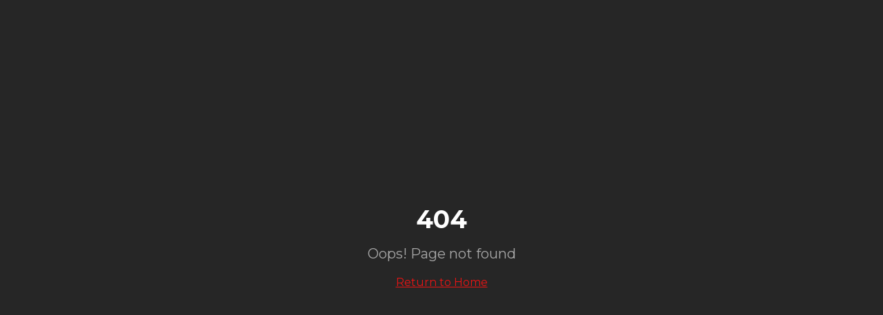

--- FILE ---
content_type: text/html; charset=utf-8
request_url: https://jokabeatz.com/song/27
body_size: 1297
content:
<!doctype html>
<html lang="en">
  <head>
    <meta charset="UTF-8" />
    <meta name="viewport" content="width=device-width, initial-scale=1.0, viewport-fit=cover" />
    <title>Buy Beats Online - Hip Hop, Trap, R&B Beats for Sale | Joka Beatz</title>
    <meta name="description" content="Buy professional beats online. Hip Hop, Trap, R&B, AfroBeat & Pop instrumentals for sale. Instant delivery, affordable licenses, and custom production services." />
    <meta name="author" content="Joka Beatz" />
    <meta name="keywords" content="buy beats, beats for sale, hip hop beats, trap beats, R&B beats, afrobeat, buy instrumentals, license beats, producer, music production, mixing, mastering, custom beats" />
    <meta name="robots" content="index, follow, max-image-preview:large, max-snippet:-1, max-video-preview:-1" />
    
    <!-- Favicon -->
    <link rel="icon" href="/favicon.png" type="image/png" />
    <link rel="apple-touch-icon" href="/favicon.png" />

    <!-- Open Graph / Facebook -->
    <meta property="og:title" content="Buy Beats Online - Hip Hop, Trap, R&B Beats for Sale | Joka Beatz" />
    <meta property="og:description" content="Buy professional beats online. Hip Hop, Trap, R&B, AfroBeat & Pop instrumentals for sale. Instant delivery and affordable licenses." />
    <meta property="og:type" content="website" />
    <meta property="og:url" content="https://joka-beatz.lovable.app" />
    <meta property="og:image" content="https://joka-beatz.lovable.app/favicon.png" />
    <meta property="og:site_name" content="Joka Beatz" />
    <meta property="og:locale" content="en_US" />

    <!-- Twitter -->
    <meta name="twitter:card" content="summary_large_image" />
    <meta name="twitter:site" content="@JokaBeatz" />
    <meta name="twitter:creator" content="@JokaBeatz" />
    <meta name="twitter:title" content="Buy Beats Online - Hip Hop, Trap, R&B Beats for Sale | Joka Beatz" />
    <meta name="twitter:description" content="Buy professional beats online. Hip Hop, Trap, R&B, AfroBeat & Pop instrumentals for sale. Instant delivery and affordable licenses." />
    <meta name="twitter:image" content="https://joka-beatz.lovable.app/favicon.png" />
    
    <!-- Theme Color -->
    <meta name="theme-color" content="#DC2626" />
    <meta name="msapplication-TileColor" content="#DC2626" />
    
    <!-- Additional SEO -->
    <link rel="canonical" href="https://joka-beatz.lovable.app" />
    <meta name="format-detection" content="telephone=no" />
    
    <!-- Preconnect to external resources -->
    <link rel="preconnect" href="https://fonts.googleapis.com" />
    <link rel="preconnect" href="https://fonts.gstatic.com" crossorigin />
    <link rel="preconnect" href="https://player.beatstars.com" />
    <script type="module" crossorigin src="/assets/index-DbUbv-2J.js"></script>
    <link rel="stylesheet" crossorigin href="/assets/index-CI8rutkz.css">
  <script defer src="https://jokabeatz.com/~flock.js" data-proxy-url="https://jokabeatz.com/~api/analytics"></script></head>

  <body>
    <div id="root"></div>
  </body>
</html>
